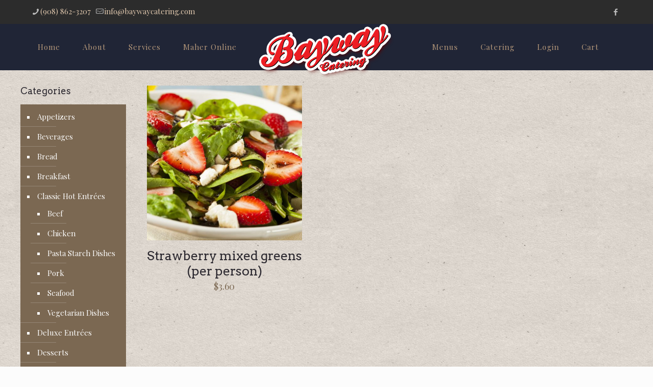

--- FILE ---
content_type: text/javascript
request_url: https://baywaycatering.com/wp-content/plugins/bsk-pdf-manager-pro/js/bsk_pdf_manager_pro.js?ver=1764640935
body_size: 9427
content:

/*
 * Version: 3.7
 */
jQuery(document).ready( function($) {
    
    /*
      * PDFs Dropdown
      */
    $(".bsk-pdfm-output-container").on("change", ".bsk-pdfm-pdfs-dropdown", function( e ){
        
        var output_container = $(this).parents(".bsk-pdfm-output-container");
        
        var url = $(this).val();
        
        if( url && output_container.find(".bsk-pdfm-statistics-ajax-nonce").length &&
            output_container.find( ".bsk_pdfm_settings_enalbe_permalink_cls" ).val() < 1 ){
            
            //do not do statics by ajax if permalink enabled
            
            var ajax_nonce = output_container.find(".bsk-pdfm-statistics-ajax-nonce").val();
            var pdf_id = $(this).find(":selected").attr("id");
            if( pdf_id == "" ){
                //console.log( 'Invalid PDF id' );
                return;
            }
            var pdf_id_array = pdf_id.split('-');
            var pdf_id_int = parseInt( pdf_id_array[pdf_id_array.length - 1] );
            if( pdf_id_int < 1 ){
                //console.log( 'Invalid PDF id' );
                return;
            }
            var action_val = 'pdfs_statistics_update_download_count';
            var data = { action: action_val, id: pdf_id_int, nonce: ajax_nonce };

            $.post( bsk_pdf_pro.ajaxurl, data, function(response) {
                //do nothing
            });

        }

		if ( url ) {
			//window.open( url, target);
            var form_ID_random = $( this ).data( "from-id" );

            //if pdfjs enabled
            var pdfjs_enabled = output_container.find( ".bsk-pdfm-pdfs-dropdown-pdfs-enable" ).val();
            var permalink_enabled = output_container.find( ".bsk_pdfm_settings_enalbe_permalink_cls" ).val() > 0 ? true : false ;
            var file_extension = bsk_pdfm_get_fiel_extension( url );
            if ( pdfjs_enabled == 'YES' && permalink_enabled == false && file_extension == 'PDF' ) {
                //change file's value
                $( "#bsk_pdfm_pdfs_dropdown_to_open_ID_" + form_ID_random ).val( url );
            } else {
                //change form's action
                $( "#bsk_pdfm_pdfs_dropdown_open_form_ID_" + form_ID_random ).prop( "action", url );
                //remove all form's fields
                $( "#bsk_pdfm_pdfs_dropdown_open_form_ID_" + form_ID_random ).find( ".bsk-pdfm-pdfs-dropdown-form-fields" ).remove();
            }
            $( "#bsk_pdfm_pdfs_dropdown_open_form_ID_" + form_ID_random ).submit();
		}

    });

    function bsk_pdfm_get_fiel_extension(url) {
        try {
          const urlObj = new URL(url);
          const pathname = urlObj.pathname;
          
          if (!pathname.includes('.')) {
            return null;
          }
          
          const filename = pathname.split('/').pop();
          const extension = filename.split('.').pop();
          
          if (extension === filename) {
            return null;
          }
          
          return extension.toUpperCase();
        } catch (error) {
          console.error('Invalid URL:', error);
          return null;
        }
      }
    
     /*
      * Search bar
      */
    $(".bsk-pdfm-output-container, .bsk-pdfm-widget-output-container").on("keypress", ".bsk-pdfm-search-keywords", function( e ){
        if( e.which == 13 ) {
            $(this).parent().find(".bsk-pdfm-search-anchor").click();
        }
    });
    
     /*
      * Category password
      */
    //can only be numbers & letters
    $(".bsk-pdfm-output-container").on("keyup", ".bsk-pdfm-category-password", function( e ){
        //only number & letters
        this.value = this.value.replace(/[^0-9a-zA-Z]/g, '');
    });
    
    $(".bsk-pdfm-output-container").on("keypress", ".bsk-pdfm-category-password", function( e ){
        if( e.which == 13 ) {
            $(this).parent().find(".bsk-pdfm-category-password-verify-anchor").click();
        }
    });
    
    /*
     * PDFs ajax query
     * Pagination, Search
     * Category Password
     */
    $(".bsk-pdfm-output-container").on("click", ".bsk-pdfm-pagination a, .bsk-pdfm-search-input button, .bsk-pdfm-search-results a, .bsk-pdfm-category-password-verify-anchor, .bsk-pdfm-title-filter-anchor, .bsk-pdfm-extension-filter-anchor, .bsk-pdfm-tags-filter-anchor", { infinite_scrolling: false }, ajax_query_pdfs_function );
    
    $(".bsk-pdfm-output-container").on("change", ".bsk-pdfm-date-weekday-query-year, .bsk-pdfm-date-weekday-query-month, .bsk-pdfm-date-weekday-query-day, .bsk-pdfm-date-weekday-query-weekday", { infinite_scrolling: false }, ajax_query_pdfs_function );
    
    function ajax_query_pdfs_function( event ){

        /* console.log( event );
        console.log( event.infinite_scrolling ); */

        var called_by_infinite_scrolling = false;
        var output_container = '';
        if ( event.infinite_scrolling != undefined && event.infinite_scrolling ) {
            output_container = event.scrolling_container;
            called_by_infinite_scrolling = true;
        } else if ( event.data.infinite_scrolling == false ) {
            output_container = $(this).parents(".bsk-pdfm-output-container");
            called_by_infinite_scrolling = false;
        } else {
            console.log( 'Confused in ajax_query_pdfs_function');
            return;
        }

        var shortcode_type = '';
        var output = '';
        if( output_container.hasClass("shortcode-pdfs") ){
            shortcode_type = 'pdfs';
        }else if( output_container.hasClass("shortcode-category") ){
            shortcode_type = 'category';
        }else if( output_container.hasClass("shortcode-selector") ){
            shortcode_type = 'selector';
        }else{
            return;
        }

        if( output_container.hasClass( 'layout-ul' ) ){
            output =  'ul';
        }else if( output_container.hasClass( 'layout-ol' ) ){
            output = 'ol';
        }else if( output_container.hasClass( 'layout-columns' ) ){
            output = 'columns';
        }else if( output_container.hasClass( 'layout-dropdown' ) ){
            output = 'dropdown';
        }else{
            return;
        }

        //clear error message
        output_container.find(".bsk-pdfm-error-message").remove();
        
        var keywords_val = '';
        var keywords_match_type_choice = 'PARTIALLY';
        var search_cat_id_val = '';
        var search_year_of_val = '';
        var extension_filter_val = '';
        var start_with = '';
        var date_weekday_query_year = '';
        var date_weekday_query_month = '';
        var date_weekday_query_day = '';
        var date_weekday_query_weekday = '';
        var tags_filter_val = '';
        
        /*
         * for extension filter
         */
        if ( called_by_infinite_scrolling == false && $(this).hasClass( "bsk-pdfm-extension-filter-anchor" ) ) {
            if( $(this).hasClass("active") ){
                return;
            }
            extension_filter_val = $(this).data("extension");
            $(this).addClass( "bsk-pdfm-just-clicked" );
            output_container.find(".bsk-pdfm-extension-filter-ajax-loader").css("display", "block");
            
            //refresh pagination
            output_container.find(".bsk-pdfm-pagination").find("li").removeClass("active");
        } else if ( output_container.find( ".bsk-pdfm-extension-filter-anchor.active" ).length > 0 ) {
            extension_filter_val = output_container.find( ".bsk-pdfm-extension-filter-anchor.active" ).data("extension");
        }
        
        /*
         * for title filter
         */
        if ( called_by_infinite_scrolling == false &&  $(this).hasClass( "bsk-pdfm-title-filter-anchor" ) ) {
            if( $(this).hasClass("active") ){
                return;
            }
            start_with = $(this).data("start-with");
            $(this).addClass( "bsk-pdfm-just-clicked" );
            output_container.find(".bsk-pdfm-title-filter-ajax-loader").css("display", "block");
            
            //refresh pagination
            output_container.find(".bsk-pdfm-pagination").find("li").removeClass("active");
        } else if ( output_container.find( ".bsk-pdfm-title-filter-anchor.active" ).length > 0 ) {
            start_with = output_container.find( ".bsk-pdfm-title-filter-anchor.active" ).data("start-with");
        }
        
        /*
         * for date weekday query filter
         */
        if ( output_container.find( ".bsk-pdfm-date-weekday-query-filter" ).length > 0 ) {
            
            if( output_container.find( ".bsk-pdfm-date-weekday-query-year" ).length > 0 ){
                date_weekday_query_year = output_container.find( ".bsk-pdfm-date-weekday-query-year" ).val();
            }
            
            if( output_container.find( ".bsk-pdfm-date-weekday-query-month" ).length > 0 ){
                date_weekday_query_month = output_container.find( ".bsk-pdfm-date-weekday-query-month" ).val();
            }
            
            if( output_container.find( ".bsk-pdfm-date-weekday-query-day" ).length > 0 ){
                date_weekday_query_day = output_container.find( ".bsk-pdfm-date-weekday-query-day" ).val();
            }
            
            if( output_container.find( ".bsk-pdfm-date-weekday-query-weekday" ).length > 0 ){
                date_weekday_query_weekday = output_container.find( ".bsk-pdfm-date-weekday-query-weekday" ).val();
            }
            
            if ( called_by_infinite_scrolling == false ) {
                if( $(this).hasClass("bsk-pdfm-date-weekday-query-year") || 
                    $(this).hasClass("bsk-pdfm-date-weekday-query-month") || 
                    $(this).hasClass("bsk-pdfm-date-weekday-query-day") || 
                    $(this).hasClass("bsk-pdfm-date-weekday-query-weekday") ){
                    
                    var date_weekday_query_filter_container = output_container.find(".bsk-pdfm-date-weekday-query-filter");
                    date_weekday_query_filter_container.find(".bsk-pdfm-date-weekday-query-filter-ajax-loader").css( "display", "inline-block" );
                }
            }
        }
        
        /*
         * for tags filter
         */
        if ( called_by_infinite_scrolling == false && $(this).hasClass( "bsk-pdfm-tags-filter-anchor" ) ) {
            if( $(this).hasClass("active") ){
                return;
            }
            tags_filter_val = $(this).data("tagid");
            $(this).addClass( "bsk-pdfm-just-clicked" );
            output_container.find(".bsk-pdfm-tags-filter-ajax-loader").css("display", "block");
            
            //refresh pagination
            output_container.find(".bsk-pdfm-pagination").find("li").removeClass("active");
        } else if ( output_container.find( ".bsk-pdfm-tags-filter-anchor.active" ).length > 0 ) {
            tags_filter_val = output_container.find( ".bsk-pdfm-tags-filter-anchor.active" ).data("tagid");
        }

        /*
          for search bar 
          */
        if ( called_by_infinite_scrolling == false && ( $(this).hasClass("bsk-pdfm-search-anchor") || $(this).hasClass("bsk-pdfm-search-clear-anchor") ) ) {
            var search_input_obj = $(this).parents(".bsk-pdfm-search-bar").find(".bsk-pdfm-search-input");
            
            if( $(this).hasClass("bsk-pdfm-search-clear-anchor") ){
                search_input_obj.find(".bsk-pdfm-search-keywords").val( "" );
                search_input_obj.find(".bsk-pdfm-year-dropdown").val( "" );
                search_input_obj.find(".bsk-pdfm-category-dropdown").val( "" );
            }
            
            var search_reulsts_label_obj = $(this).parents(".bsk-pdfm-search-bar").find(".bsk-pdfm-search-results");
            search_reulsts_label_obj.css("display", "block");
            search_reulsts_label_obj.find(".bsk-pdfm-searchbar-ajax-loader").css( "display", "inline-block" );
            search_reulsts_label_obj.find(".bsk-pdfm-search-results-desc").css( "display", "none" );
            
            //refresh pagination
            output_container.find(".bsk-pdfm-pagination").find("li").removeClass("active");
        }
        if( output_container.find( ".bsk-pdfm-search-bar" ).length > 0 ){
            var search_input_obj = output_container.find(".bsk-pdfm-search-input");
            keywords_val = search_input_obj.find(".bsk-pdfm-search-keywords").val();
            keywords_val = $.trim( keywords_val );
            keywords_input_placeholder = search_input_obj.find(".bsk-pdfm-search-keywords").attr("placeholder");
            if( keywords_val == keywords_input_placeholder ){
                keywords_val = '';
            }
            keywords_match_type_choice = $( "input[name='bsk_pdfm_search_keywords_match_choice']:checked" ).val();
            if( search_input_obj.find(".bsk-pdfm-year-dropdown").length ){
                search_year_of_val = search_input_obj.find(".bsk-pdfm-year-dropdown").val();
            }
            if( search_input_obj.find(".bsk-pdfm-category-dropdown").length ){
                search_cat_id_val = search_input_obj.find(".bsk-pdfm-category-dropdown").val();
            }
        }
        
        /* 
          * for pagination
          */
        var page_to_show = 1;
        if ( called_by_infinite_scrolling == false && $(this).hasClass( "bsk-pdfm-pagination-anchor" ) ) { //pagination anchor
            if( $(this).parent().hasClass("active") ){
                //click on active pagination anchor
                return;
            }
            page_to_show = $(this).data("page");
            output_container.find(".bsk-pdfm-pagination-ajax-loader").css( "display", "inline-block" );
        } else if ( output_container.find(".bsk-pdfm-pagination").length ) {
            if( output_container.find(".bsk-pdfm-pagination").find("li.active").length ){
                page_to_show = output_container.find(".bsk-pdfm-pagination").find("li.active").find("a").data("page");
            }
        } else if ( called_by_infinite_scrolling ) {
            //{ infinite_scrolling: true, scrolling_container: scrolling_container_obj, header : header_obj,  current: current_page, max: max_page }
            page_to_show = event.current;
        }
        
        
         /* 
          * for verify password
          */
        var category_password_str = '';
        if ( called_by_infinite_scrolling == false && $(this).hasClass( "bsk-pdfm-category-password-verify-anchor" ) ) { //verify password anchor
            var password = $(this).parent().find(".bsk-pdfm-category-password").val();
            password = $.trim( password );
            if( password == "" ){
                $(this).parent().find(".bsk-pdfm-category-password").val( "" );
                $(this).parent().find(".bsk-pdfm-category-password").focus();
                return;
            }
            var category_id = $(this).parents(".bsk-pdfm-category-password-form").data( "cat-id" );
            var exist_password = output_container.find(".category-password-hidden-feild").val();
            var exist_password_array = new Array();
            var password_updated = false;
            if( exist_password ){
                exist_password_array = exist_password.split(',');
                for( var i_password = 0; i_password < exist_password_array.length; i_password++){
                    var category_n_password = exist_password_array[i_password];
                    if( category_n_password.indexOf(category_id+':') != -1 ){
                        exist_password_array[i_password] = category_id + ':' + password;
                        password_updated = true;
                    }
                }
            }
            if( password_updated == false ){
                exist_password_array.push( category_id + ':' + password );
            }

            category_password_str = exist_password_array.join(',');
            output_container.find(".category-password-hidden-feild").val( category_password_str );
            $(this).parent().find(".bsk-pdfm-category-password-verify-ajax-loader").css("display", "inline-block")
        } else if ( output_container.find(".category-password-hidden-feild").length ) {
            
            category_password_str = output_container.find(".category-password-hidden-feild").val();
        }

        var ajax_nonce = output_container.find(".bsk-pdfm-" + shortcode_type + "-ajax-nonce").val();
        var action_val = "pdfs_get_" + shortcode_type + "_" + output;
        var data = { action: action_val, layout: output, nonce: ajax_nonce };
        
        //organise ajax parameters
        output_container.find(".bsk-pdfm-shortcode-attr").each(function(index, value ){
            var attr_name = $(this).data("attr_name");
            data[attr_name] = $(this).val();
        });
        
        //date weekday query filter
        //will overwrite shortcode attributes 
        if( date_weekday_query_year ){
           data['year_of'] = date_weekday_query_year;
        }
        
        if( date_weekday_query_month ){
           data['month_of'] = date_weekday_query_month;
        }
        
        if( date_weekday_query_day ){
           data['day_of'] = date_weekday_query_day;
        }
        
        if( date_weekday_query_weekday ){
           data['weekday_of'] = date_weekday_query_weekday;
        }
        
        //sear bar 
        if( search_cat_id_val ){
            data['search_cat_id'] = search_cat_id_val;
            //means under search mode
            //in this mode only search PDFs from the selected category so close hierarchical temporarily
            data['hierarchical'] = 'no';
        }
        
        if( search_year_of_val ){
            data['year_of'] = search_year_of_val;
        }
        if( extension_filter_val ){
            data['extension'] = extension_filter_val; 
        }
        if( tags_filter_val ){
            data['tags_default'] = tags_filter_val;
        }
        data['title_start_with'] = start_with;
        data['paged'] = page_to_show;
        data['keywords'] = keywords_val;
        data['keywords_match_type_choice'] = keywords_match_type_choice;
        data['password'] = category_password_str;
        data['infinite_scrolling_callback'] = called_by_infinite_scrolling ? 'infinite_scrolling' : 'ajax';
        
        /*
          * for category selector
          */
        if( shortcode_type == 'selector' ){
            data['action'] = "pdfs_get_category_" + output;
            data['nonce'] = output_container.find(".bsk-pdfm-category-ajax-nonce").val();
            data['id'] = output_container.find(".bsk-pdfm-category-selector-container").find(".bsk-pdfm-category-dropdown").val();
            //unser selector mode for showing PDF results, hierarchical is always closed
            data['hierarchical'] = 'no';
            
            if( output == 'dropdown' ){
                data['option_group_label'] = 'HIDE';
            }
            
        }
        
        /* infinite_scrolling ajax loader */
        if ( called_by_infinite_scrolling == true ) {
            var ajax_loader = event.header.find( ".bsk_pdfm_infinite_scrolling_header_ajax_loader" ).html();
            var ajax_loader_p = '<p class="bsk_pdfm_infinitive_scrolling_ajax_loader">' + ajax_loader + 'LOADING</p>';

            var pdfs_list_container = output_container.find( ".bsk-pdfm-pdfs-" + output + "-list" );
            pdfs_list_container.append( ajax_loader_p );
        }
        
        //console.log( data );

        $.post( bsk_pdf_pro.ajaxurl, data, function(response) {

            /* console.log( response );
            return; */
            
            /* infinite_scrolling ajax loader */
            if ( called_by_infinite_scrolling == true ) {
                output_container.find( ".bsk_pdfm_infinitive_scrolling_ajax_loader" ).remove();
            }
            
            var return_data = $.parseJSON( response );
            
            /*
             * process extension filter
             */
            if( output_container.find(".bsk-pdfm-extension-filter-container").length ){
                
                var extension_filter_container = output_container.find(".bsk-pdfm-extension-filter-container");
                extension_filter_container.find(".bsk-pdfm-extension-filter-ajax-loader").css("display", "none");
                
                if( extension_filter_container.find(".bsk-pdfm-just-clicked").length ){
                    
                    extension_filter_container.find( ".bsk-pdfm-extension-filter-anchor" ).removeClass( 'active' );
                    extension_filter_container.find( ".bsk-pdfm-just-clicked" ).addClass( 'active' );
                    extension_filter_container.find( ".bsk-pdfm-extension-filter-anchor" ).removeClass( 'bsk-pdfm-just-clicked' );
                }
            }
            
            /*
             * process title filter
             */
            if( output_container.find(".bsk-pdfm-title-filter-container").length ){
                
                var title_filter_container = output_container.find(".bsk-pdfm-title-filter-container");
                title_filter_container.find(".bsk-pdfm-title-filter-ajax-loader").css("display", "none");
                
                if( title_filter_container.find(".bsk-pdfm-just-clicked").length ){
                    
                    title_filter_container.find( ".bsk-pdfm-title-filter-anchor" ).removeClass( 'active' );
                    title_filter_container.find( ".bsk-pdfm-just-clicked" ).addClass( 'active' );
                    title_filter_container.find( ".bsk-pdfm-title-filter-anchor" ).removeClass( 'bsk-pdfm-just-clicked' );
                }
            }
            
            /*
             * process date weekday query filter
             */
            if( output_container.find(".bsk-pdfm-date-weekday-query-filter").length ){
                var date_weekday_query_filter_container = output_container.find(".bsk-pdfm-date-weekday-query-filter");
                date_weekday_query_filter_container.find(".bsk-pdfm-date-weekday-query-filter-ajax-loader").css( "display", "none" );
            }
            
            /*
             * process tags filter
             */
            if( output_container.find(".bsk-pdfm-tags-filter-container").length ){
                
                var tags_filter_container = output_container.find(".bsk-pdfm-tags-filter-container");
                tags_filter_container.find(".bsk-pdfm-tags-filter-ajax-loader").css("display", "none");
                
                if( tags_filter_container.find(".bsk-pdfm-just-clicked").length ){
                    
                    tags_filter_container.find( ".bsk-pdfm-tags-filter-anchor" ).removeClass( 'active' );
                    tags_filter_container.find( ".bsk-pdfm-just-clicked" ).addClass( 'active' );
                    tags_filter_container.find( ".bsk-pdfm-tags-filter-anchor" ).removeClass( 'bsk-pdfm-just-clicked' );
                }
            }
            
            /*
              * process search bar
            */
            if( output_container.find(".bsk-pdfm-search-results").length ){
                
                var search_reulsts_container = output_container.find(".bsk-pdfm-search-results");
                
                search_reulsts_container.find(".bsk-pdfm-searchbar-ajax-loader").css("display", "none");
                if( keywords_val == "" && search_year_of_val == "" && search_cat_id_val == "" ){
                    search_reulsts_container.css("display", "none");
                }else{
                    search_reulsts_container.css("display", "block");
                    search_reulsts_container.find(".bsk-pdfm-search-clear-anchor").css("display", "inline-block");
                }
                
            }
            

            /*
             * output for pdfs
             */
            if( shortcode_type == 'pdfs' ){
                output_container.find(".bsk-pdfm-date-filter").remove();
                output_container.find(".bsk-pdfm-pagination").remove();
                
                if( output == 'dropdown' ){
                    var dropdown_obj = output_container.find( ".bsk-pdfm-pdfs-dropdown" );
                    dropdown_obj.html( return_data.pdfs );
                    dropdown_obj.css( "display", "block" );
                    output_container.find(".bsk-pdfm-date-filter").remove();
                    
                    if( return_data.error_message ){
                        $( return_data.error_message ).insertBefore( dropdown_obj );
                    }else{
                        $( return_data.date_filter ).insertBefore( dropdown_obj );
                        //desc
                        if( output_container.find(".bsk-pdfm-count-desc-container").length ){
                            output_container.find(".bsk-pdfm-count-desc-container").find( "h3" ).html( return_data.results_desc );
                        }
                    }
                    output_container.find(".bsk-pdfm-pdfs-dropdown").focus();
                }else if( output == 'ul' || output == 'ol' ){
                    var pdfs_list_container = output_container.find(".bsk-pdfm-pdfs-" + output + "-list");
                    if ( called_by_infinite_scrolling == false ) {
                        pdfs_list_container.html( "" );
                    }
                    if( return_data.error_message ){
                        $( return_data.error_message ).insertBefore( pdfs_list_container );
                    }else{
                        if ( called_by_infinite_scrolling == false ) {
                            pdfs_list_container.html( return_data.pdfs );
                            //Need to refresh infinite scrolling header...
                            //console.log( 'Need to refresh infinite scrolling header...' );
                            output_container.find( ".bsk_pdfm_infinite_scrolling_header .bsk_pdfm_infinite_scrolling_header_current_page" ).val( 1 );
                            output_container.find( ".bsk_pdfm_infinite_scrolling_header .bsk_pdfm_infinite_scrolling_header_page_max" ).val( return_data.page_max );
                            output_container.find( ".bsk_pdfm_infinite_scrolling_header .bsk_pdfm_infinite_scrolling_header_total" ).val( return_data.pdfs_count );
                        } else {
                            pdfs_list_container.append( return_data.pdfs );
                            //change status control for infinite_scrolling
                            //{ infinite_scrolling: true, scrolling_container: scrolling_container_obj, header : header_obj,  current: current_page, max: max_page }
                            event.header.find( ".bsk_pdfm_infinite_scrolling_header_current_page" ).val( page_to_show );
                            event.header.find( ".bsk_pdfm_infinite_scrolling_header_loading" ).val( 0 );
                        }
                        $( return_data.date_filter ).insertBefore( pdfs_list_container );
                        $( return_data.pagination ).insertAfter( pdfs_list_container );
                        
                        //desc
                        if( output_container.find(".bsk-pdfm-count-desc-container").length ){
                            output_container.find(".bsk-pdfm-count-desc-container").find( "h3" ).html( return_data.results_desc );
                        }
                    }                    
                }else if( output == 'columns' ){
                    var pdfs_columns_container = output_container.find(".bsk-pdfm-pdfs-columns-list");
                    if ( called_by_infinite_scrolling == false ) {
                        pdfs_columns_container.html( "" );
                    }
                    
                    if( return_data.error_message ){
                        $( return_data.error_message ).insertBefore( pdfs_columns_container );
                    }else{
                        if ( called_by_infinite_scrolling == false ) {
                            pdfs_columns_container.html( return_data.pdfs );
                            //Need to refresh infinite scrolling header...
                            //console.log( 'Need to refresh infinite scrolling header...' );
                            output_container.find( ".bsk_pdfm_infinite_scrolling_header .bsk_pdfm_infinite_scrolling_header_current_page" ).val( 1 );
                            output_container.find( ".bsk_pdfm_infinite_scrolling_header .bsk_pdfm_infinite_scrolling_header_page_max" ).val( return_data.page_max );
                            output_container.find( ".bsk_pdfm_infinite_scrolling_header .bsk_pdfm_infinite_scrolling_header_total" ).val( return_data.pdfs_count );
                        } else {
                            pdfs_columns_container.append( return_data.pdfs );
                            //change status control for infinite_scrolling
                            //{ infinite_scrolling: true, scrolling_container: scrolling_container_obj, header : header_obj,  current: current_page, max: max_page }
                            event.header.find( ".bsk_pdfm_infinite_scrolling_header_current_page" ).val( page_to_show );
                            event.header.find( ".bsk_pdfm_infinite_scrolling_header_loading" ).val( 0 );
                        }
                        $( return_data.date_filter ).insertBefore( pdfs_columns_container );
                        $( return_data.pagination ).insertAfter( pdfs_columns_container );
                        
                        //desc
                        if( output_container.find(".bsk-pdfm-count-desc-container").length ){
                            output_container.find(".bsk-pdfm-count-desc-container").find( "h3" ).html( return_data.results_desc );
                        }
                    }
                    
                    //call function to re-set column height
                    //if have fetured image then need call function when all images loaded
                    if( output_container.find(".bsk-pdfm-pdfs-columns-list").find(".bsk-pdfm-pdf-link-for-featured-image img").length > 0 ){
                        output_container.find(".bsk-pdfm-pdfs-columns-list").find(".bsk-pdfm-pdf-link-for-featured-image img").each(function(){
                            $(this).on('load', function() { reset_columns_height_in_eacho_row(); /*console.log("image loaded correctly");*/ });
                        });
                    }else{
                        reset_columns_height_in_eacho_row();
                    }
                }
                
                return;
            }
            
            
            
            /*
             * output for category
             */
            if( shortcode_type == 'category' ){

                /* for infinite_scrolling, only support one category id */
                if ( called_by_infinite_scrolling == false ) {
                    output_container.find(".bsk-pdfm-date-filter").remove();
                    output_container.find(".bsk-pdfm-pagination").remove();
                    output_container.find(".bsk-pdfm-category-output").remove();
                }
                
                var obj_insert_before = output_container.find(".bsk-pdfm-category-shortcode-attr");
                if( output_container.find(".bsk-pdfm-credit-link-container").length > 0 ){
                    obj_insert_before = output_container.find(".bsk-pdfm-credit-link-container");
                }
                
                output_container.find(".bsk-pdfm-category-password-form").remove();
                
                if( output == 'dropdown' ){
                    if( return_data.error_message ){
                        $( return_data.error_message ).insertBefore( obj_insert_before );

                        return;
                    }
                    $( return_data.category_out ).insertBefore( obj_insert_before );

                    //desc
                    if( output_container.find(".bsk-pdfm-count-desc-container").length ){
                        output_container.find(".bsk-pdfm-count-desc-container").find( "h3" ).html( return_data.results_desc );
                    }
                    output_container.find(".bsk-pdfm-pdfs-dropdown").focus();
                }else if( output == 'ul' || output == 'ol' ){
                    if( return_data.error_message ){
                        $( return_data.error_message ).insertBefore( obj_insert_before );

                        return;
                    }
                    
                    /* for infinite_scrolling, out put as only_output_pdfs = yes */
                    if ( called_by_infinite_scrolling == false ) {
                        $( return_data.category_out ).insertBefore( obj_insert_before );
                        $( return_data.pagination ).insertBefore( obj_insert_before );

                        //Need to refresh infinite scrolling header...
                        //console.log( 'Need to refresh infinite scrolling header...' );
                        output_container.find( ".bsk_pdfm_infinite_scrolling_header .bsk_pdfm_infinite_scrolling_header_current_page" ).val( 1 );
                        output_container.find( ".bsk_pdfm_infinite_scrolling_header .bsk_pdfm_infinite_scrolling_header_page_max" ).val( return_data.page_max );
                        output_container.find( ".bsk_pdfm_infinite_scrolling_header .bsk_pdfm_infinite_scrolling_header_total" ).val( return_data.pdfs_count );
                    } else {
                        //append
                        var pdfs_list_container = output_container.find(".bsk-pdfm-pdfs-" + output + "-list");
                        pdfs_list_container.append( return_data.category_out );

                        //reset list-item-odd, list-item-even class
                        var list_item_no = 1;
                        pdfs_list_container.find( ".bsk-pdfm-list-item" ).each( function() {
                            $( this ).removeClass( "list-item-odd" );
                            $( this ).removeClass( "list-item-even" );

                            if ( list_item_no % 2 == 0 ) {
                                $( this ).addClass( "list-item-even" );
                            } else {
                                $( this ).addClass( "list-item-odd" );
                            }
                            list_item_no++;
                        });

                        //change status control for infinite_scrolling
                        //{ infinite_scrolling: true, scrolling_container: scrolling_container_obj, header : header_obj,  current: current_page, max: max_page }
                        event.header.find( ".bsk_pdfm_infinite_scrolling_header_current_page" ).val( page_to_show );
                        event.header.find( ".bsk_pdfm_infinite_scrolling_header_loading" ).val( 0 );
                    }

                    //desc
                    if( output_container.find(".bsk-pdfm-count-desc-container").length ){
                        output_container.find(".bsk-pdfm-count-desc-container").find( "h3" ).html( return_data.results_desc );
                    }
                }else if( output == 'columns' ){
                    if( return_data.error_message ){
                        $( return_data.error_message ).insertBefore( obj_insert_before );

                        return;
                    }

                    /* for infinite_scrolling, out put as only_output_pdfs = yes */
                    if ( called_by_infinite_scrolling == false ) {
                        $( return_data.category_out ).insertBefore( obj_insert_before );
                        $( return_data.pagination ).insertBefore( obj_insert_before );

                        //Need to refresh infinite scrolling header...
                        //console.log( 'Need to refresh infinite scrolling header...' );
                        output_container.find( ".bsk_pdfm_infinite_scrolling_header .bsk_pdfm_infinite_scrolling_header_current_page" ).val( 1 );
                        output_container.find( ".bsk_pdfm_infinite_scrolling_header .bsk_pdfm_infinite_scrolling_header_page_max" ).val( return_data.page_max );
                        output_container.find( ".bsk_pdfm_infinite_scrolling_header .bsk_pdfm_infinite_scrolling_header_total" ).val( return_data.pdfs_count );
                    } else {
                        //append
                        var pdfs_columns_list_container = output_container.find(".bsk-pdfm-pdfs-columns-list");
                        pdfs_columns_list_container.append( return_data.category_out );
                        
                        //change status control for infinite_scrolling
                        //{ infinite_scrolling: true, scrolling_container: scrolling_container_obj, header : header_obj,  current: current_page, max: max_page }
                        event.header.find( ".bsk_pdfm_infinite_scrolling_header_current_page" ).val( page_to_show );
                        event.header.find( ".bsk_pdfm_infinite_scrolling_header_loading" ).val( 0 );
                    }

                    //desc
                    if( output_container.find(".bsk-pdfm-count-desc-container").length ){
                        output_container.find(".bsk-pdfm-count-desc-container").find( "h3" ).html( return_data.results_desc );
                    }
                    
                    //call function to re-set column height
                    //if have fetured image then need call function when all images loaded
                    if( output_container.find(".bsk-pdfm-pdfs-columns-list .bsk-pdfm-pdf-link-for-featured-image img").length > 0 ){
                        output_container.find(".bsk-pdfm-pdfs-columns-list .bsk-pdfm-pdf-link-for-featured-image img").each(function(){
                            $(this).on('load', function() { reset_columns_height_in_eacho_row(); /*console.log("image loaded correctly");*/ });
                        });
                    }else{
                        reset_columns_height_in_eacho_row();
                    }
                }
                
                return;
            } //end for output for category
            
            /*
             * output for selector
             */
            if( shortcode_type == 'selector' ){
                
                /* for infinite_scrolling, only support one category id */
                if ( called_by_infinite_scrolling == false ) {
                    output_container.find(".bsk-pdfm-date-filter").remove();
                    output_container.find(".bsk-pdfm-pagination").remove();
                    output_container.find(".bsk-pdfm-count-desc-container").find("h3").html( "" );
                    output_container.find(".bsk-pdfm-category-output").remove();
                    output_container.find(".bsk-pdfm-category-description").remove();
                }

                if( output == 'dropdown' ){
                    var obj_insert_before = output_container.find(".bsk-pdfm-pdfs-shortcode-attr");
                    if( output_container.find(".bsk-pdfm-credit-link-container").length > 0 ){
                        obj_insert_before = output_container.find(".bsk-pdfm-credit-link-container");
                    }

                    if( return_data.error_message ){
                        $( return_data.error_message ).insertBefore( obj_insert_before );

                        return;
                    }
                    
                    $( return_data.category_out ).insertBefore( obj_insert_before );
                    //desc
                    if( output_container.find(".bsk-pdfm-count-desc-container").length ){
                        output_container.find(".bsk-pdfm-count-desc-container").find( "h3" ).html( return_data.results_desc );
                    }
                    output_container.find(".bsk-pdfm-pdfs-dropdown").focus();
                }else if( output == 'ul' || output == 'ol' ){
                    var obj_insert_before = output_container.find(".bsk-pdfm-pdfs-shortcode-attr");
                    if( output_container.find(".bsk-pdfm-credit-link-container").length > 0 ){
                        obj_insert_before = output_container.find(".bsk-pdfm-credit-link-container");
                    }

                    if( return_data.error_message ){
                        $( return_data.error_message ).insertBefore( obj_insert_before );

                        return;
                    }

                    /* for infinite_scrolling, out put as only_output_pdfs = yes */
                    if ( called_by_infinite_scrolling == false ) {
                        $( return_data.category_out ).insertBefore( obj_insert_before );
                        $( return_data.pagination ).insertBefore( obj_insert_before );

                        //Need to refresh infinite scrolling header...
                        //console.log( 'Need to refresh infinite scrolling header...' );
                        output_container.find( ".bsk_pdfm_infinite_scrolling_header .bsk_pdfm_infinite_scrolling_header_current_page" ).val( 1 );
                        output_container.find( ".bsk_pdfm_infinite_scrolling_header .bsk_pdfm_infinite_scrolling_header_page_max" ).val( return_data.page_max );
                        output_container.find( ".bsk_pdfm_infinite_scrolling_header .bsk_pdfm_infinite_scrolling_header_total" ).val( return_data.pdfs_count );
                    } else {
                        //append
                        var pdfs_list_container = output_container.find(".bsk-pdfm-pdfs-" + output + "-list");
                        pdfs_list_container.append( return_data.category_out );

                        //reset list-item-odd, list-item-even class
                        var list_item_no = 1;
                        pdfs_list_container.find( ".bsk-pdfm-list-item" ).each( function() {
                            $( this ).removeClass( "list-item-odd" );
                            $( this ).removeClass( "list-item-even" );

                            if ( list_item_no % 2 == 0 ) {
                                $( this ).addClass( "list-item-even" );
                            } else {
                                $( this ).addClass( "list-item-odd" );
                            }
                            list_item_no++;
                        });

                        //change status control for infinite_scrolling
                        //{ infinite_scrolling: true, scrolling_container: scrolling_container_obj, header : header_obj,  current: current_page, max: max_page }
                        event.header.find( ".bsk_pdfm_infinite_scrolling_header_current_page" ).val( page_to_show );
                        event.header.find( ".bsk_pdfm_infinite_scrolling_header_loading" ).val( 0 );
                    }
                    
                    //desc
                    if( output_container.find(".bsk-pdfm-count-desc-container").length ){
                        output_container.find(".bsk-pdfm-count-desc-container").find( "h3" ).html( return_data.results_desc );
                    }
                }else if( output == 'columns' ){
                    var obj_insert_before = output_container.find(".bsk-pdfm-pdfs-shortcode-attr");
                    if( output_container.find(".bsk-pdfm-credit-link-container").length > 0 ){
                        obj_insert_before = output_container.find(".bsk-pdfm-credit-link-container");
                    }

                    if( return_data.error_message ){
                        $( return_data.error_message ).insertBefore( obj_insert_before );

                        return;
                    }

                    /* for infinite_scrolling, out put as only_output_pdfs = yes */
                    if ( called_by_infinite_scrolling == false ) {
                        $( return_data.category_out ).insertBefore( obj_insert_before );
                        $( return_data.pagination ).insertBefore( obj_insert_before );

                        //Need to refresh infinite scrolling header...
                        //console.log( 'Need to refresh infinite scrolling header...' );
                        output_container.find( ".bsk_pdfm_infinite_scrolling_header .bsk_pdfm_infinite_scrolling_header_current_page" ).val( 1 );
                        output_container.find( ".bsk_pdfm_infinite_scrolling_header .bsk_pdfm_infinite_scrolling_header_page_max" ).val( return_data.page_max );
                        output_container.find( ".bsk_pdfm_infinite_scrolling_header .bsk_pdfm_infinite_scrolling_header_total" ).val( return_data.pdfs_count );
                    } else {
                        //append
                        var pdfs_list_container = output_container.find(".bsk-pdfm-pdfs-" + output + "-list");
                        pdfs_list_container.append( return_data.category_out );

                        //change status control for infinite_scrolling
                        //{ infinite_scrolling: true, scrolling_container: scrolling_container_obj, header : header_obj,  current: current_page, max: max_page }
                        event.header.find( ".bsk_pdfm_infinite_scrolling_header_current_page" ).val( page_to_show );
                        event.header.find( ".bsk_pdfm_infinite_scrolling_header_loading" ).val( 0 );
                    }

                    //desc
                    if( output_container.find(".bsk-pdfm-count-desc-container").length ){
                        output_container.find(".bsk-pdfm-count-desc-container").find( "h3" ).html( return_data.results_desc );
                    }
                    //call function to re-set column height
                    //if have fetured image then need call function when all images loaded
                    if( output_container.find(".bsk-pdfm-pdfs-columns-list").find(".bsk-pdfm-pdf-link-for-featured-image img").length > 0 ){
                        output_container.find(".bsk-pdfm-pdfs-columns-list").find(".bsk-pdfm-pdf-link-for-featured-image img").each(function(){
                            $(this).on('load', function() { reset_columns_height_in_eacho_row(); /*console.log("image loaded correctly");*/ });
                        });
                    }else{
                        reset_columns_height_in_eacho_row();
                    }
                }
                
                return;
            } //end for output for category
            
       }); /* //$.post */
        
    }
    
    /*
     * date filter
     */
    function set_validate_date_filter( date_filter_container, current_filter_select ){
        /*
          * refresh selects
          * Year -> Month -> Day / Weekday
          * Month -> Day / Weekday
          * Day -> Weekday
          */
        var availabe_filter_select = new Array( 'year', 'month', 'day', 'weekday' );
        var exist_filter_select = new Array();
        var current_filter_select_str = '';
        var current_filter_select_val = '';
        
        for( var i_filter = 0; i_filter < availabe_filter_select.length; i_filter++ ){
            if( date_filter_container.find(".bsk-pdfm-date-" + availabe_filter_select[i_filter]).length ){
                exist_filter_select.push( availabe_filter_select[i_filter] );
            }
        }
        
        /*
         * create hidden selects
         */
        var first_select_obj = date_filter_container.find(".bsk-pdfm-date-" + availabe_filter_select[0]);
        for( var i_filter = 0; i_filter < availabe_filter_select.length; i_filter++ ){
            var fitler_str = availabe_filter_select[i_filter];
            if( date_filter_container.find(".bsk-pdfm-date-" + fitler_str + '-hidden').length ){
                continue;
            }else{
                var hidden_obj = date_filter_container.find(".bsk-pdfm-date-" + fitler_str).clone();
                hidden_obj.removeClass( "bsk-pdfm-date-" + fitler_str );
                hidden_obj.addClass( "bsk-pdfm-date-" + fitler_str + '-hidden' );
                hidden_obj.hide();
                hidden_obj.insertBefore( first_select_obj );
            }
        }
        

        if( exist_filter_select.length < 2 ){
            //do nothing if only one filter
            return;
        }
        
        if( current_filter_select.hasClass("bsk-pdfm-date-year") ){
            current_filter_select_str = 'year';   
        }else if( current_filter_select.hasClass("bsk-pdfm-date-month") ){
            current_filter_select_str = 'month';   
        }else if( current_filter_select.hasClass("bsk-pdfm-date-day") ){
            current_filter_select_str = 'day';   
        }else if( current_filter_select.hasClass("bsk-pdfm-date-weekday") ){
            current_filter_select_str = 'weekday';   
        }
        current_filter_select_val = current_filter_select.val();
        
        //get all valid dates according to what selected
        var valid_dates = new Array();
        var valid_month_options = new Array();
        var valid_day_options = new Array();
        var valid_weekday_options = new Array();
        $(".bsk-pdfm-valid-date").each(function(){
            switch( current_filter_select_str ){
                case 'year':
                    if( current_filter_select_val && current_filter_select_val != $(this).val().substr(0, 4) ){
                        return;
                    }
                break;
                case 'month':
                    if( current_filter_select_val && current_filter_select_val != $(this).val().substr(5, 2) ){
                        return;
                    }
                    //consider year
                    if( date_filter_container.find(".bsk-pdfm-date-year").length ){
                        var year_val = date_filter_container.find(".bsk-pdfm-date-year").val();
                        if( year_val && year_val != $(this).val().substr(0, 4) ){
                            return;
                        }
                    }
                break;
                case 'day':
                    if( current_filter_select_val && current_filter_select_val != $(this).val().substr(8, 2) ){
                        return;
                    }
                    //consider year, month
                    if( date_filter_container.find(".bsk-pdfm-date-year").length ){
                        var year_val = date_filter_container.find(".bsk-pdfm-date-year").val();
                        if( year_val && year_val != $(this).val().substr(0, 4) ){
                            return;
                        }
                    }
                    if( date_filter_container.find(".bsk-pdfm-date-month").length ){
                        var month_val = date_filter_container.find(".bsk-pdfm-date-month").val();
                        if( month_val && month_val != $(this).val().substr(5, 2) ){
                            return;
                        }
                    }
                break;
                case 'weekday':
                    if( current_filter_select_val && current_filter_select_val != $(this).val().substr(11, 3) ){
                        return;
                    }
                    //consider year, month, day
                    if( date_filter_container.find(".bsk-pdfm-date-year").length ){
                        var year_val = date_filter_container.find(".bsk-pdfm-date-year").val();
                        if( year_val && year_val != $(this).val().substr(0, 4) ){
                            return;
                        }
                    }
                    if( date_filter_container.find(".bsk-pdfm-date-month").length ){
                        var month_val = date_filter_container.find(".bsk-pdfm-date-month").val();
                        if( month_val && month_val != $(this).val().substr(5, 2) ){
                            return;
                        }
                    }
                    if( date_filter_container.find(".bsk-pdfm-date-day").length ){
                        var day_val = date_filter_container.find(".bsk-pdfm-date-day").val();
                        if( day_val && day_val != $(this).val().substr(8, 2) ){
                            return;
                        }
                    }
                break;
            }
            valid_dates.push( $(this).val() );
            valid_month_options.push( $(this).val().substr(5, 2) );
            valid_day_options.push( $(this).val().substr(8, 2) );
            valid_weekday_options.push( $(this).val().substr(11, 3) );
        });
        
        /*
          * Year control Month
          * Month control Day and Weekday
          */
        if( current_filter_select_str == 'year' || current_filter_select_str == 'month' || current_filter_select_str == 'day' ){
            var filter_str_to_ctrl = new Array();
            if( current_filter_select_str == 'year' ){
                filter_str_to_ctrl.push( 'month' );
                filter_str_to_ctrl.push( 'day' );
                filter_str_to_ctrl.push( 'weekday' );
            }else if( current_filter_select_str == 'month' ){
                filter_str_to_ctrl.push( 'day' );
                filter_str_to_ctrl.push( 'weekday' );
            }else if( current_filter_select_str == 'day' ){
                filter_str_to_ctrl.push( 'weekday' );
            }
            for( var i_ctrl = 0; i_ctrl < filter_str_to_ctrl.length; i_ctrl++ ){
                if( date_filter_container.find(".bsk-pdfm-date-" + filter_str_to_ctrl[i_ctrl]).length < 1 ){
                    continue;
                }
                
                //copy all options first
                var hidden_options = date_filter_container.find(".bsk-pdfm-date-" + filter_str_to_ctrl[i_ctrl] + '-hidden').html();
                date_filter_container.find(".bsk-pdfm-date-" + filter_str_to_ctrl[i_ctrl]).html( hidden_options );
                date_filter_container.find(".bsk-pdfm-date-" + filter_str_to_ctrl[i_ctrl]).val("");

                /* show first and then hide */
                date_filter_container.find(".bsk-pdfm-date-" + filter_str_to_ctrl[i_ctrl] + " > option").show();
                switch( filter_str_to_ctrl[i_ctrl] ){
                    case 'month':
                        date_filter_container.find(".bsk-pdfm-date-" + filter_str_to_ctrl[i_ctrl] + " > option").each(function(){
                            if( $(this).val() == "" ){
                                return;
                            }
                            if( valid_month_options.indexOf( $(this).val() ) == -1 ){
                                $(this).remove();
                            }
                        });
                    break;
                    case 'day':
                        date_filter_container.find(".bsk-pdfm-date-" + filter_str_to_ctrl[i_ctrl] + " > option").each(function(){
                            if( $(this).val() == "" ){
                                return;
                            }
                            if( valid_day_options.indexOf( $(this).val() ) == -1 ){
                                $(this).remove();
                            }
                        });
                    break;
                    case 'weekday':
                        date_filter_container.find(".bsk-pdfm-date-" + filter_str_to_ctrl[i_ctrl] + " > option").each(function(){
                            if( $(this).val() == "" ){
                                return;
                            }
                            if( valid_weekday_options.indexOf( $(this).val() ) == -1 ){
                                $(this).remove();
                            }
                        });
                    break;
                }
            } //end for select to ctrl
        }
        //
    }
    
    
    /*
    *
    *  Date filter
    *
    */    
    $(".bsk-pdfm-output-container").on("change", ".bsk-pdfm-date-filter select", function(){
        var output_container = $(this).parents(".bsk-pdfm-output-container");
        var date_weekday_filter_container = $(this).parent(".bsk-pdfm-date-filter");
        var current_changed_select = $(this);

        var shortcode_type = '';
        var output = '';
        if( output_container.hasClass("shortcode-pdfs") ){
            shortcode_type = 'pdfs';
        }else if( output_container.hasClass("shortcode-category") ){
            shortcode_type = 'category';
        }else if( output_container.hasClass("shortcode-selector") ){
            shortcode_type = 'selector';
        }else{
            return;
        }

        if( output_container.hasClass( 'layout-ul' ) ){
            output =  'ul';
        }else if( output_container.hasClass( 'layout-ol' ) ){
            output = 'ol';
        }else if( output_container.hasClass( 'layout-columns' ) ){
            output = 'columns';
        }else if( output_container.hasClass( 'layout-dropdown' ) ){
            output = 'dropdown';
        }else{
            return;
        }
        
        /*
          * refresh selects
          * Year -> Month -> Day / Weekday
          * Month -> Day / Weekday
          * Day -> Weekday
          */
        set_validate_date_filter( date_weekday_filter_container, current_changed_select );
        
        //refresh year month day weekday
        var filter_year = $(this).parent().find(".bsk-pdfm-date-year").val();
        var filter_month = $(this).parent().find(".bsk-pdfm-date-month").val();
        var filter_day = $(this).parent().find(".bsk-pdfm-date-day").val();
        var filter_weekday = $(this).parent().find(".bsk-pdfm-date-weekday").val();

        /*
          * process for pdfs
          */
        if( shortcode_type == 'pdfs' ){
            if( output == 'ul' || output == 'ol' ){
                 var ul_or_ol_parent = output_container.find( ".bsk-pdfm-" + shortcode_type + "-output" );
                 process_date_weekday_filter_for_li( ul_or_ol_parent, output, filter_year, filter_month, filter_day, filter_weekday );
            }else if( output == 'dropdown' ){
                 var dropdown_parent = output_container.find( ".bsk-pdfm-" + shortcode_type + "-output" );
                 process_date_weekday_filter_for_dropdown( dropdown_parent, filter_year, filter_month, filter_day, filter_weekday );
             }else if( output == 'columns' ){
                 var column = $(this).parents(".bsk-pdfm-" + shortcode_type + "-output").data("columns");
                 var column_parent = output_container.find( ".bsk-pdfm-" + shortcode_type + "-output" );
                 process_date_weekday_filter_for_column( column_parent, column, filter_year, filter_month, filter_day, filter_weekday );
             }
        }//end for pdfs
                                       
        /*
          * process for category
          */
        if( shortcode_type == 'category' ){
            if( output == 'ul' || output == 'ol' ){
                output_container.find( ".bsk-pdfm-category-output" ).each(function(){
                    var ul_or_ol_parent = $(this);
                    process_date_weekday_filter_for_li( ul_or_ol_parent, output, filter_year, filter_month, filter_day, filter_weekday );
                });
            }else if( output == 'dropdown' ){
                    var dropdown_parent = $(this).closest( ".bsk-pdfm-category-output" );
                    process_date_weekday_filter_for_dropdown( dropdown_parent, filter_year, filter_month, filter_day, filter_weekday );
             }else if( output == 'columns' ){
                output_container.find( ".bsk-pdfm-category-output" ).each(function(){
                    var column_parent = $(this);
                    var column = $(this).data("columns");
                    process_date_weekday_filter_for_column( column_parent, column, filter_year, filter_month, filter_day, filter_weekday );
                });
             }
        }//end for category
        
        /*
          * process for selector
          */
        if( shortcode_type == 'selector' ){
            if( output == 'ul' || output == 'ol' ){
                output_container.find( ".bsk-pdfm-category-output" ).each(function(){
                    var ul_or_ol_parent = $(this);
                    process_date_weekday_filter_for_li( ul_or_ol_parent, output, filter_year, filter_month, filter_day, filter_weekday );
                });
            }else if( output == 'dropdown' ){
                output_container.find( ".bsk-pdfm-category-output" ).each(function(){
                    var dropdown_parent = $(this);
                    process_date_weekday_filter_for_dropdown( dropdown_parent, filter_year, filter_month, filter_day, filter_weekday );
                });
             }else if( output == 'columns' ){
                output_container.find( ".bsk-pdfm-category-output" ).each(function(){
                    var column_parent = $(this);
                    var column = $(this).data("columns");
                    process_date_weekday_filter_for_column( column_parent, column, filter_year, filter_month, filter_day, filter_weekday );
                });
             }
        }//end for selector
        
    }); //end of filter listener function
    
    function process_date_weekday_filter_for_li( parent_div, ul_ol, filter_year, filter_month, filter_day, filter_weekday ){
        parent_div.find(".bsk-pdfm-pdfs-" + ul_ol + "-list > li").each( function( index, value ){
            var date = $(this).data("date" );
            if( date == "" ){
                return;
            }
            var pdf_year = date.substr( 0, 4 );
            var pdf_month = date.substr( 5, 2 );
            var pdf_day = date.substr( 8, 2 );
            var pdf_weekday = date.substr( 11, 3 );

            if( filter_year && pdf_year != filter_year ){
                $(this).css("display", "none");
                return;
            }
            if( filter_month && pdf_month != filter_month ){
                $(this).css("display", "none");
                return;
            }
            if( filter_day && pdf_day != filter_day ){
                $(this).css("display", "none");
                return;
            }
            if( filter_weekday && pdf_weekday != filter_weekday ){
                $(this).css("display", "none");
                return;
            }
            $(this).css("display", "list-item");
        }); //end of process pdfs

        //reset list-item class
        var i_list_item = 1;
        parent_div.find(".bsk-pdfm-pdfs-" + ul_ol + "-list > li").each( function( index, value ){
            $(this).removeClass("list-item-odd");
            $(this).removeClass("list-item-even");
            if( $(this).css("display") == "none" ){
                return;
            }
            if( i_list_item % 2 == 0 ){
                $(this).addClass( "list-item-even" );
            }else{
                $(this).addClass( "list-item-odd" );
            }
            i_list_item++;
        });
    }
    
    function process_date_weekday_filter_for_dropdown( parent_div, filter_year, filter_month, filter_day, filter_weekday ){
        
        if( parent_div.find(".bsk-pdfm-pdfs-dropdown").length < 1 ){
            return;
        }
        //check if hidden dropdown exist
        if( parent_div.find(".bsk-pdfm-pdfs-hidden-dropdown").length < 1 ){
            var hidden_dropdown_obj = parent_div.find(".bsk-pdfm-pdfs-dropdown").clone();
            hidden_dropdown_obj.removeClass("bsk-pdfm-pdfs-dropdown");
            hidden_dropdown_obj.addClass("bsk-pdfm-pdfs-hidden-dropdown");
            hidden_dropdown_obj.hide();
            hidden_dropdown_obj.insertAfter( parent_div.find(".bsk-pdfm-pdfs-dropdown") );
        }else{
            //copy options from hidden
            parent_div.find(".bsk-pdfm-pdfs-dropdown").html( parent_div.find(".bsk-pdfm-pdfs-hidden-dropdown").html() );
        }
        
        var options = null;
        if( parent_div.find(".bsk-pdfm-pdfs-dropdown optgroup").length ){
            options = parent_div.find(".bsk-pdfm-pdfs-dropdown optgroup > option");
        }else{
            options = parent_div.find(".bsk-pdfm-pdfs-dropdown > option");
        }
        $.each( options, function( index, value ) {
            var date = $(this).prop("id");
            if( date == "" ){
                return;
            }

            var pdf_year = date.substr( 0, 4 );
            var pdf_month = date.substr( 5, 2 );
            var pdf_day = date.substr( 8, 2 );
            var pdf_weekday = date.substr( 11, 3 );

            if( filter_year && pdf_year != filter_year ){
                $(this).remove();
                return;
            }
            if( filter_month && pdf_month != filter_month ){
                $(this).remove();
                return;
            }
            if( filter_day && pdf_day != filter_day ){
                $(this).remove();
                return;
            }
            if( filter_weekday && pdf_weekday != filter_weekday ){
                $(this).remove();
                return;
            }
        });
    }

    function process_date_weekday_filter_for_column( parent_div, column, filter_year, filter_month, filter_day, filter_weekday ){
        parent_div.find(".bsk-pdfm-pdfs-columns-list > div").each(function(){
            var date = $(this).data("date");
            if( date == "" ){
                return;
            }

            $(this).removeClass( "bsk-pdfm-first" );

            var pdf_year = date.substr( 0, 4 );
            var pdf_month = date.substr( 5, 2 );
            var pdf_day = date.substr( 8, 2 );
            var pdf_weekday = date.substr( 11, 3 );
            if( filter_year && pdf_year != filter_year ){
                $(this).css("display", "none");
                return;
            }
            if( filter_month && pdf_month != filter_month ){
                $(this).css("display", "none");
                return;
            }
            if( filter_day && pdf_day != filter_day ){
                $(this).css("display", "none");
                return;
            }
            if( filter_weekday && pdf_weekday != filter_weekday ){
                $(this).css("display", "none");
                return;
            }
            $(this).css("display", "block");
        });

        //refresh column display or not
        function reset_columns_class( column_parent_div ){
            var current_index = 0;
            column_parent_div.find(".bsk-pdfm-pdfs-columns-list > div").each(function(){
                if( $(this).css("display") != "block" ){
                    return;
                }
                if( current_index % column == 0 ){
                    $(this).addClass( "bsk-pdfm-first" );
                }
                current_index++;
            });
        }
        $.when( reset_columns_class( parent_div ) ).done(function( x ) {
            //need reset column height, as column height is by row
            reset_columns_height_in_eacho_row();
        });   
    }
    
    
    
    /*
      * Columns - make each row have same height
      */
    if( $(".pdfs-in-columns").length > 0 ){
        output_container = $(".bsk-pdfm-output-container");
        if( output_container.find(".bsk-pdfm-pdfs-columns-list .bsk-pdfm-pdf-link-for-featured-image img").length > 0 ){

            output_container.find(".bsk-pdfm-pdfs-columns-list .bsk-pdfm-pdf-link-for-featured-image img").each(function(){
                $(this).on( 
                            'load', 
                            function() { 
                                reset_columns_height_in_eacho_row(); 
                                /*console.log("image loaded correctly");*/
                            }
                          );
            });
        }else{
            reset_columns_height_in_eacho_row();
        }

        $( window ).resize(function() {
            output_container = $(".bsk-pdfm-output-container");
            if( output_container.find(".bsk-pdfm-pdfs-columns-list .bsk-pdfm-pdf-link-for-featured-image img").length > 0 ){
                
                output_container.find(".bsk-pdfm-pdfs-columns-list .bsk-pdfm-pdf-link-for-featured-image img").each(function(){
                    $(this).on('load', function() { reset_columns_height_in_eacho_row(); /*console.log("image loaded correctly");*/ });
                });
            }else{
                reset_columns_height_in_eacho_row();
            }
        });
        
        var reset_when_scroll = false;
        $( window ).scroll(function() {
            if( reset_when_scroll == false ){
                output_container = $(".bsk-pdfm-output-container");
                if( output_container.find(".bsk-pdfm-pdfs-columns-list .bsk-pdfm-pdf-link-for-featured-image img").length > 0 ){
                    output_container.find(".bsk-pdfm-pdfs-columns-list .bsk-pdfm-pdf-link-for-featured-image img").each(function(){
                        $(this).on('load', function() { reset_columns_height_in_eacho_row(); /*console.log("image loaded correctly");*/ });
                    });
                }else{
                    reset_columns_height_in_eacho_row();
                }
                reset_when_scroll = true;
            }
        });
    }
    
    function reset_columns_height_in_eacho_row(){
        $(".pdfs-in-columns").each(function(){
            var columns = $(this).data( "columns" );
            if( columns < 2 ){
                return;
            }
            //get first
            $(this).find(".bsk-pdfm-first").each(function(){
                // reset the height
                $(this).css({'height':'auto'});
                var first_column_height = $(this).height();
                var max_height = first_column_height;
                //get others in the row
                var temp_obj = $(this);
                while( temp_obj.next(".bsk-pdfm-columns-single").length && !temp_obj.next(".bsk-pdfm-columns-single").hasClass("bsk-pdfm-first") ){
                    temp_obj = temp_obj.next(".bsk-pdfm-columns-single");
                    if( temp_obj.css("display") != "block" ){
                        continue;
                    }
                    temp_obj.css({'height':'auto'});
                    //console.log( temp_obj.height() );
                    if( temp_obj.height() > max_height ){
                        max_height = temp_obj.height();
                    }
                }

                //set height to the row
                $(this).height( max_height );
                var temp_obj = $(this);
                while( temp_obj.next(".bsk-pdfm-columns-single").length && !temp_obj.next(".bsk-pdfm-columns-single").hasClass("bsk-pdfm-first") ){
                    temp_obj = temp_obj.next(".bsk-pdfm-columns-single");
                    if( temp_obj.css("display") != "block" ){
                        continue;
                    }
                    temp_obj.height( max_height );
                }
            });
        });
    }
    
    /*
      * Download / Open statistics
      */
    $(".bsk-pdfm-output-container").on("click", ".bsk-pdfm-pdf-link-for-title, .bsk-pdfm-pdf-link-for-featured-image", function( e ){

        var output_container = $(this).parents(".bsk-pdfm-output-container");
        
        //check if permalink enable
        if( output_container.find( ".bsk_pdfm_settings_enalbe_permalink_cls" ).val() > 0 ){
            return;
        }
        
        if( output_container.find(".bsk-pdfm-statistics-ajax-nonce").length < 1 ){
            //console.log( 'No statistics enabled' );
            return;
        }
        
        var anchor_id = $(this).attr( "id" );
        
        if( !$(this).hasClass( 'bsk-pdfm-statistics-done' ) ){
            e.preventDefault();
            
            var ajax_nonce = output_container.find(".bsk-pdfm-statistics-ajax-nonce").val();
            var pdf_id = 0;
            if( $(this).parents( ".bsk-pdfm-list-item" ).length ){
                pdf_id = $(this).parents( ".bsk-pdfm-list-item" ).data( "id" );
            }else if( $(this).parents( ".bsk-pdfm-columns-single" ).length ){
                pdf_id = $(this).parents( ".bsk-pdfm-columns-single" ).data( "id" );
             }

            if( pdf_id < 1 ){
                //console.log( 'Invalid PDF id' );
                return;
            }
            var action_val = 'pdfs_statistics_update_download_count';
            var data = { action: action_val, id: pdf_id, nonce: ajax_nonce };

            $.post( bsk_pdf_pro.ajaxurl, data, function(response) {
                //do nothing
                $('#' + anchor_id ).addClass( 'bsk-pdfm-statistics-done' );
                $('#' + anchor_id )[0].click();
            });
        }else{
             $(this).removeClass( 'bsk-pdfm-statistics-done' );
        }
    });

    $( ".bsk-pdfm-pdf-link-statics" ).click( function() {

        if( !$(this).hasClass( 'bsk-pdfm-statistics-done' ) ){
            
            var pdf_id = $(this).data( "pdf-id" );
            if( pdf_id < 1 ){
                //console.log( 'Invalid PDF id' );
                return;
            }
            var action_val = 'pdfs_statistics_update_download_count';
            var data = { action: action_val, id: pdf_id, nonce: 'LINK_ONLY_NO_NONCE' };
            //console.log( pdf_id );
            $.post( bsk_pdf_pro.ajaxurl, data, function(response) {
                //do nothing
                $(this).addClass( 'bsk-pdfm-statistics-done' );
                $(this).click();
            });
        }else{
             $(this).removeClass( 'bsk-pdfm-statistics-done' );
        }
    });
    
    /*
     *
     * Selector
     * dropdown change
     *
    */
    $(".bsk-pdfm-category-selector-container .bsk-pdfm-category-dropdown").change(function(){
        var output_container = null;
        var selector_container = $(this).parent();
        var output;
        
        if( $(this).parents(".bsk-pdfm-output-container").length ){
            output_container = $(this).parents(".bsk-pdfm-output-container");
        }else if( $(this).parents(".bsk-pdfm-widget-output-container").length ){
            output_container = $(this).parents(".bsk-pdfm-widget-output-container");
        }else{
            return;
        }
        
        if( output_container.hasClass( 'layout-ul' ) ){
            output =  'ul';
        }else if( output_container.hasClass( 'layout-ol' ) ){
            output = 'ol';
        }else if( output_container.hasClass( 'layout-columns' ) ){
            output = 'columns';
        }else if( output_container.hasClass( 'layout-dropdown' ) ){
            output = 'dropdown';
        }else{
            return;
        }
        
        //
        // remove category out, pagintaion, 
        // reset title filter, extension filter, date-weekday query filter, tags filter, search bar
        //
        output_container.find(".bsk-pdfm-error-message").remove();
        output_container.find(".bsk-pdfm-category-description").remove();
        output_container.find(".bsk-pdfm-category-output").remove();
        output_container.find(".bsk-pdfm-date-filter").remove();
        output_container.find(".bsk-pdfm-pagination").remove();
        output_container.find(".bsk-pdfm-count-desc-container").remove();
        output_container.find(".bsk-pdfm-extension-filter-container").remove();
        output_container.find(".bsk-pdfm-title-filter-container").remove();
        output_container.find(".bsk-pdfm-date-weekday-query-filter").remove();
        output_container.find(".bsk-pdfm-tags-filter-container").remove();
        output_container.find(".bsk-pdfm-search-bar").remove();
        
        
        //load category out by ajax
        var category_id = $(this).val();
        if( category_id < 1 ){
            return;
        }
        
        var ajax_nonce = output_container.find(".bsk-pdfm-selector-ajax-nonce").val();
        var action_val = 'pdfs_get_selector_' + output;
        var data = { action: action_val, layout: output, nonce: ajax_nonce };
        output_container.find(".bsk-pdfm-shortcode-attr").each(function(index, value ){
            var attr_name = $(this).data("attr_name");
            data[attr_name] = $(this).val();
        });
        data['default_cat_id'] = category_id;
        selector_container.find(".bsk-pdfm-category-selector-ajax-loader").css( "display", "inline-block" );
        
        $.post( bsk_pdf_pro.ajaxurl, data, function(response) {
            /*console.log( response );
            return;*/
            selector_container.find(".bsk-pdfm-category-selector-ajax-loader").css( "display", "none" );
            
            var obj_insert_before = output_container.find(".bsk-pdfm-pdfs-shortcode-attr");
            if( output_container.find(".bsk-pdfm-credit-link-container").length > 0 ){
                obj_insert_before = output_container.find(".bsk-pdfm-credit-link-container");
            }
            var category_selector_obj = output_container.find(".bsk-pdfm-category-selector-container");
            
            var return_data = $.parseJSON( response );
            if( return_data.error_message ){
                $( return_data.error_message ).insertBefore( obj_insert_before );
                
                return;
            }
            
            if( output == 'dropdown' ){
                $( return_data.selected_category_out ).insertAfter( category_selector_obj );
                output_container.find(".bsk-pdfm-pdfs-dropdown").focus();
            }else if( output == 'ul' || output == 'ol' ){
                $( return_data.selected_category_out ).insertAfter( category_selector_obj );

                //refresh bsk_pdfm_infinite_scrolling_header
                output_container.find( ".bsk_pdfm_infinite_scrolling_header .bsk_pdfm_infinite_scrolling_header_current_page" ).val( 1 );
                output_container.find( ".bsk_pdfm_infinite_scrolling_header .bsk_pdfm_infinite_scrolling_header_page_max" ).val( return_data.page_max );
                output_container.find( ".bsk_pdfm_infinite_scrolling_header .bsk_pdfm_infinite_scrolling_header_total" ).val( return_data.pdfs_count );
            }else if( output == 'columns' ){
                $( return_data.selected_category_out ).insertAfter( category_selector_obj );

                //refresh bsk_pdfm_infinite_scrolling_header
                output_container.find( ".bsk_pdfm_infinite_scrolling_header .bsk_pdfm_infinite_scrolling_header_current_page" ).val( 1 );
                output_container.find( ".bsk_pdfm_infinite_scrolling_header .bsk_pdfm_infinite_scrolling_header_page_max" ).val( return_data.page_max );
                output_container.find( ".bsk_pdfm_infinite_scrolling_header .bsk_pdfm_infinite_scrolling_header_total" ).val( return_data.pdfs_count );

                //call function to re-set column height
                //if have fetured image then need call function when all images loaded
                if( output_container.find(".bsk-pdfm-pdfs-columns-list").find(".bsk-pdfm-pdf-link-for-featured-image img").length > 0 ){
                    output_container.find(".bsk-pdfm-pdfs-columns-list").find(".bsk-pdfm-pdf-link-for-featured-image img").each(function(){
                        $(this).on('load', function() { reset_columns_height_in_eacho_row(); /*console.log("image loaded correctly");*/ });
                    });
                }else{
                    reset_columns_height_in_eacho_row();
                }
            }
            
       }); /* //$.post */
    });
    
    /*
     * Wdiget
     * Pagination, Search
     */
    $(".bsk-pdfm-widget-output-container").on("click", ".bsk-pdfm-pagination a, .bsk-pdfm-search-input button, .bsk-pdfm-search-results a", function(){
        
        var output_container = $(this).closest(".bsk-pdfm-widget-output-container");
        var shortcode_type = '';
        var output = '';
        if( output_container.hasClass("widget-pdfs") ){
            shortcode_type = 'pdfs';
        }else if( output_container.hasClass("widget-category") ){
            shortcode_type = 'category';
        }else if( output_container.hasClass("widget-selector") ){
            shortcode_type = 'selector';
        }else{
            return;
        }

        if( output_container.hasClass( 'layout-ul' ) ){
            output =  'ul';
        }else if( output_container.hasClass( 'layout-ol' ) ){
            output = 'ol';
        }else{
            return;
        }

        //clear error message
        output_container.find(".bsk-pdfm-error-message").remove();
        
        var keywords_val = '';
        var search_cat_id_val = '';
        var search_year_of_val = '';
        var start_with = '';
        

        /*
          for search bar 
          */
        if( $(this).hasClass("bsk-pdfm-search-anchor") || $(this).hasClass("bsk-pdfm-search-clear-anchor") ){
            var search_input_obj = $(this).parents(".bsk-pdfm-search-bar").find(".bsk-pdfm-search-input");
            
            if( $(this).hasClass("bsk-pdfm-search-clear-anchor") ){
                search_input_obj.find(".bsk-pdfm-search-keywords").val( "" );
                search_input_obj.find(".bsk-pdfm-year-dropdown").val( "" );
                search_input_obj.find(".bsk-pdfm-category-dropdown").val( "" );
            }
            
            var search_reulsts_label_obj = $(this).parents(".bsk-pdfm-search-bar").find(".bsk-pdfm-search-results");
            search_reulsts_label_obj.css("display", "block");
            search_reulsts_label_obj.find(".bsk-pdfm-searchbar-ajax-loader").css( "display", "inline-block" );
            search_reulsts_label_obj.find(".bsk-pdfm-search-results-desc").css( "display", "none" );
            
            //refresh pagination
            output_container.find(".bsk-pdfm-pagination").find("li").removeClass("active");
        }
        if( output_container.find( ".bsk-pdfm-search-bar" ).length > 0 ){
            var search_input_obj = output_container.find(".bsk-pdfm-search-input");
            keywords_val = search_input_obj.find(".bsk-pdfm-search-keywords").val();
            keywords_val = $.trim( keywords_val );
            keywords_input_placeholder = search_input_obj.find(".bsk-pdfm-search-keywords").attr("placeholder");
            if( keywords_val == keywords_input_placeholder ){
                keywords_val = '';
            }
            if( search_input_obj.find(".bsk-pdfm-year-dropdown").length ){
                search_year_of_val = search_input_obj.find(".bsk-pdfm-year-dropdown").val();
            }
            if( search_input_obj.find(".bsk-pdfm-category-dropdown").length ){
                search_cat_id_val = search_input_obj.find(".bsk-pdfm-category-dropdown").val();
            }
        }
        
        /* 
          * for pagination
          */
        var page_to_show = 1;
        if( $(this).hasClass( "bsk-pdfm-pagination-anchor" ) ){ //pagination anchor
            if( $(this).parent().hasClass("active") ){
                //click on active pagination anchor
                return;
            }
            page_to_show = $(this).data("page");
            output_container.find(".bsk-pdfm-pagination-ajax-loader").css( "display", "inline-block" );
        }else if( output_container.find(".bsk-pdfm-pagination").length ){
            page_to_show = output_container.find(".bsk-pdfm-pagination").find("li.active").find("a").data("page");
        }
        
        var ajax_nonce = output_container.find(".bsk-pdfm-" + shortcode_type + "-ajax-nonce").val();
        var action_val = "pdfs_get_" + shortcode_type + "_" + output;
        var data = { action: action_val, layout: output, nonce: ajax_nonce };
        
        //organise ajax parameters
        output_container.find(".bsk-pdfm-shortcode-attr").each(function(index, value ){
            var attr_name = $(this).data("attr_name");
            data[attr_name] = $(this).val();
        });
        
        if( search_cat_id_val ){
            data['search_cat_id'] = search_cat_id_val;
            //means under search mode
            //in this mode only search PDFs from the selected category so close hierarchical temporarily
            data['hierarchical'] = 'no';
        }
        
        if( search_year_of_val ){
            data['year_of'] = search_year_of_val;
        }

        data['paged'] = page_to_show;
        data['keywords'] = keywords_val;

        /*
          * for category selector
          */
        if( shortcode_type == 'selector' ){
            data['action'] = "pdfs_get_category_" + output;
            data['nonce'] = output_container.find(".bsk-pdfm-category-ajax-nonce").val();
            data['id'] = output_container.find(".bsk-pdfm-category-selector-container").find(".bsk-pdfm-category-dropdown").val();
            //unser selector mode for showing PDF results, hierarchical is always closed
            data['hierarchical'] = 'no';
        }
        
        
        /*console.log( data );
        return;*/
        $.post( bsk_pdf_pro.ajaxurl, data, function(response) {
            /*console.log( response );
            return;*/
            var return_data = $.parseJSON( response );
            
            /*
              * process search bar
            */
            if( output_container.find(".bsk-pdfm-search-results").length ){
                
                var search_reulsts_container = output_container.find(".bsk-pdfm-search-results");
                
                search_reulsts_container.find(".bsk-pdfm-searchbar-ajax-loader").css("display", "none");
                if( keywords_val == "" && search_year_of_val == "" && search_cat_id_val == "" ){
                    search_reulsts_container.css("display", "none");
                }else{
                    search_reulsts_container.css("display", "block");
                    search_reulsts_container.find(".bsk-pdfm-search-clear-anchor").css("display", "inline-block");
                }
                
            }
            

            /*
             * output for pdfs
             */
            if( shortcode_type == 'pdfs' ){

                output_container.find(".bsk-pdfm-pagination").remove();
                
                if( output == 'dropdown' ){
                    output_container.find(".bsk-pdfm-pdfs-dropdown").focus();
                }else if( output == 'ul' || output == 'ol' ){
                    var pdfs_list_container = output_container.find(".bsk-pdfm-pdfs-" + output + "-list");
                    pdfs_list_container.html( "" );
                    if( return_data.error_message ){
                        $( return_data.error_message ).insertBefore( pdfs_list_container );
                    }else{
                        pdfs_list_container.html( return_data.pdfs );
                        $( return_data.date_filter ).insertBefore( pdfs_list_container );
                        $( return_data.pagination ).insertAfter( pdfs_list_container );
                    }                    
                }else if( output == 'columns' ){
                
                }
                
                return;
            }
            
            
            
            /*
             * output for category
             */
            if( shortcode_type == 'category' ){
                output_container.find(".bsk-pdfm-pagination").remove();
                output_container.find(".bsk-pdfm-category-output").remove();
                
                var obj_insert_before = output_container.find(".bsk-pdfm-pdfs-shortcode-attr");
                if( output_container.find(".bsk-pdfm-credit-link-container").length > 0 ){
                    obj_insert_before = output_container.find(".bsk-pdfm-credit-link-container");
                }
                
                
                if( output == 'dropdown' ){
                    output_container.find(".bsk-pdfm-pdfs-dropdown").focus();
                }else if( output == 'ul' || output == 'ol' ){
                    if( return_data.error_message ){
                        $( return_data.error_message ).insertBefore( obj_insert_before );

                        return;
                    }
                    
                    $( return_data.category_out ).insertBefore( obj_insert_before );
                    $( return_data.pagination ).insertBefore( obj_insert_before );
                }else if( output == 'columns' ){
                    
                }
                
                return;
            } //end for output for category
            
            /*
             * output for selector
             */
            if( shortcode_type == 'selector' ){
                
                output_container.find(".bsk-pdfm-category-output").remove();
                output_container.find(".bsk-pdfm-pagination").remove();

                if( output == 'dropdown' ){
                    output_container.find(".bsk-pdfm-pdfs-dropdown").focus();
                }else if( output == 'ul' || output == 'ol' ){
                    var obj_insert_before = output_container.find(".bsk-pdfm-pdfs-shortcode-attr");
                    if( output_container.find(".bsk-pdfm-credit-link-container").length > 0 ){
                        obj_insert_before = output_container.find(".bsk-pdfm-credit-link-container");
                    }

                    if( return_data.error_message ){
                        $( return_data.error_message ).insertBefore( obj_insert_before );

                        return;
                    }

                    $( return_data.category_out ).insertBefore( obj_insert_before );
                    $( return_data.pagination ).insertBefore( obj_insert_before );
                }else if( output == 'columns' ){
                    
                }
            } //end for output for category
            
       }); /* //$.post */
       
       output_container.resize();
    });

    /**************************************************
     *
     * Infinite Scrolling
     *
     **************************************************/
    $( window ).scroll( function () { 

        if ( $( ".bsk_pdfm_infinite_scrolling_container" ).length < 1 ||
             $( ".bsk_pdfm_infinite_scrolling_container" ).length > 1 ||
             $( ".bsk_pdfm_infinite_scrolling_header" ).length < 1 || 
             $( ".bsk_pdfm_infinite_scrolling_header" ).length > 1 ) {

            return;
        }

        var scrolling_container_obj = $( ".bsk_pdfm_infinite_scrolling_container" );
        var header_obj = scrolling_container_obj.find( ".bsk_pdfm_infinite_scrolling_header" );

        var current_page = header_obj.find( ".bsk_pdfm_infinite_scrolling_header_current_page" ).val();
        var max_page = header_obj.find( ".bsk_pdfm_infinite_scrolling_header_page_max" ).val();

        current_page = parseInt( current_page );
        max_page = parseInt( max_page );

        if ( max_page < 2 || current_page >= max_page ) {
            //console.log( current_page, max_page );
            return;
        }

        var loading_status = header_obj.find( ".bsk_pdfm_infinite_scrolling_header_loading" ).val();
        if ( loading_status > 0 ) {
            //console.log( 'Lock loading....' );
            return;
        }

        if ( $(window).scrollTop() >= $(document).height() - $(window).height() - 10 ) {
            header_obj.find( ".bsk_pdfm_infinite_scrolling_header_loading" ).val( 1 )

            current_page++;
            //call function to refresh pdfs, 
            //needs to append ajax loader and set status fields' value in ajax callback function
            ajax_query_pdfs_function( { infinite_scrolling: true, scrolling_container: scrolling_container_obj, header : header_obj,  current: current_page, max: max_page } );
            
            //var ajax_loader = $( "#bsk_pdfm_infinite_scrolling_ajax_loader_ID" ).html();
            //var ajax_loader_p = '<p id="bsk_pdfm_infinite_scrolling_ajax_loader_ID">' + ajax_loader + '</p>';
            //$( "#bsk_pdfm_infinite_scrolling_container_ID" ).append( ajax_loader_p );
            /*$.post( ajaxurl, data, function(response) {
                $( "#bsk_pdfm_infinite_scrolling_ajax_loader_ID" ).remove();
    
                var return_data = $.parseJSON( response );
                
                $( "#bsk_pdfm_infinite_scrolling_header_current_page_ID" ).val( current_page );
                $( "#bsk_pdfm_infinite_scrolling_ajax_ID" ).append( return_data.data );
                
                $( "#bsk_pdfm_infinite_scrolling_header_loading_ID" ).val( 0 );
                //console.log( 'Unlock loading....' );
            });*/
        }
        
    });

    /**************************************************
     *
     * Embedded PDF Viewer
     *
     **************************************************/
    function is_mobile_device() {
		if ( /Android|webOS|iPhone|iPad|iPod|BlackBerry|IEMobile|Opera Mini/i.test( navigator.userAgent ) ) {
			return true;
		}

		return false;
	}

    $( ".bsk-pdfm-output-container.embeded-pdf-container" ).each ( function() {
        var pdf_id = $( this ).data( "id" );
        var disable_viewer_mobile = $( this ).data( "disable_viewer_on_mobile" ).toUpperCase();
        var show_download_on_mobile = $( this ).data( "show_download_on_mobile" ).toUpperCase();
        var show_download_on_desktop = $( this ).data( "show_download_on_desktop" ).toUpperCase();

        if ( is_mobile_device() ) {
            if ( disable_viewer_mobile == 'YES' ) {
                $( "#bsk_pdfm_embeded_pdf_iframe_ID_" + pdf_id ).css( "display", "none" );
            } else {
                $( "#bsk_pdfm_embeded_pdf_iframe_ID_" + pdf_id ).attr( 'src', $( "#bsk_pdfm_embeded_pdf_viewer_url_ID_" + pdf_id ).val() );
            }

            if ( show_download_on_mobile == 'YES' ) {
                $( "#bsk_pdfm_embeded_pdf_download_link_p_ID_" + pdf_id ).css( "display", "block" );
            } else {
                $( "#bsk_pdfm_embeded_pdf_download_link_p_ID_" + pdf_id ).css( "display", "none" );
            }
        } else {
            
            $( "#bsk_pdfm_embeded_pdf_iframe_ID_" + pdf_id ).attr( 'src', $( "#bsk_pdfm_embeded_pdf_viewer_url_ID_" + pdf_id ).val() );

            if ( show_download_on_desktop == 'YES' ) {
                $( "#bsk_pdfm_embeded_pdf_download_link_p_ID_" + pdf_id ).css( "display", "block" );
            } else {
                $( "#bsk_pdfm_embeded_pdf_download_link_p_ID_" + pdf_id ).css( "display", "none" );
            }
        }
    });

});
